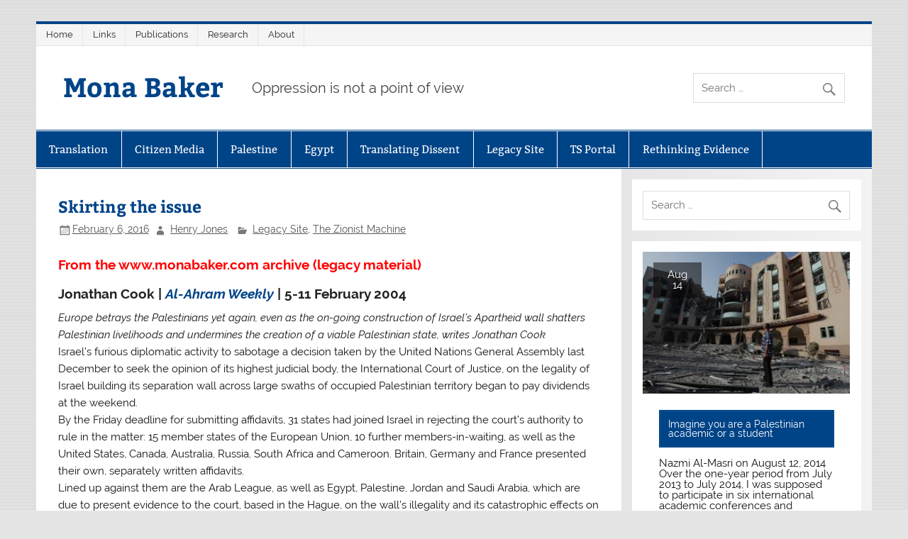

--- FILE ---
content_type: text/html; charset=UTF-8
request_url: https://www.monabaker.org/2016/02/06/skirting-the-issue/
body_size: 15540
content:
<!DOCTYPE html><!-- HTML 5 -->
<html lang="en-US">

<head>
<meta charset="UTF-8" />
<meta name="viewport" content="width=device-width, initial-scale=1">
<link rel="profile" href="http://gmpg.org/xfn/11" />
<link rel="pingback" href="https://www.monabaker.org/xmlrpc.php" />

<title>Skirting the issue | Mona Baker</title>
<meta name='robots' content='max-image-preview:large' />
<meta name="description" content="From the www. monabaker" />
<meta name="robots" content="index,follow" />
<link rel="canonical" href="https://www.monabaker.org/2016/02/06/skirting-the-issue/" />
<meta property="og:locale" content="en_US" />
<meta property="og:type" content="article" />
<meta property="og:title" content="Skirting the issue, Mona Baker" />
<meta property="og:description" content="From the www. monabaker" />
<meta property="og:url" content="https://www.monabaker.org/2016/02/06/skirting-the-issue/" />
<meta property="og:site_name" name="copyright" content="Mona Baker" />
<link rel="alternate" type="application/rss+xml" title="Mona Baker &raquo; Feed" href="https://www.monabaker.org/feed/" />
<link rel="alternate" title="oEmbed (JSON)" type="application/json+oembed" href="https://www.monabaker.org/wp-json/oembed/1.0/embed?url=https%3A%2F%2Fwww.monabaker.org%2F2016%2F02%2F06%2Fskirting-the-issue%2F" />
<link rel="alternate" title="oEmbed (XML)" type="text/xml+oembed" href="https://www.monabaker.org/wp-json/oembed/1.0/embed?url=https%3A%2F%2Fwww.monabaker.org%2F2016%2F02%2F06%2Fskirting-the-issue%2F&#038;format=xml" />
<style id='wp-img-auto-sizes-contain-inline-css' type='text/css'>
img:is([sizes=auto i],[sizes^="auto," i]){contain-intrinsic-size:3000px 1500px}
/*# sourceURL=wp-img-auto-sizes-contain-inline-css */
</style>
<link rel='stylesheet' id='smartline-custom-fonts-css' href='https://www.monabaker.org/wp-content/themes/smartline-lite/css/custom-fonts.css?ver=20180413' type='text/css' media='all' />
<style id='wp-emoji-styles-inline-css' type='text/css'>

	img.wp-smiley, img.emoji {
		display: inline !important;
		border: none !important;
		box-shadow: none !important;
		height: 1em !important;
		width: 1em !important;
		margin: 0 0.07em !important;
		vertical-align: -0.1em !important;
		background: none !important;
		padding: 0 !important;
	}
/*# sourceURL=wp-emoji-styles-inline-css */
</style>
<style id='wp-block-library-inline-css' type='text/css'>
:root{--wp-block-synced-color:#7a00df;--wp-block-synced-color--rgb:122,0,223;--wp-bound-block-color:var(--wp-block-synced-color);--wp-editor-canvas-background:#ddd;--wp-admin-theme-color:#007cba;--wp-admin-theme-color--rgb:0,124,186;--wp-admin-theme-color-darker-10:#006ba1;--wp-admin-theme-color-darker-10--rgb:0,107,160.5;--wp-admin-theme-color-darker-20:#005a87;--wp-admin-theme-color-darker-20--rgb:0,90,135;--wp-admin-border-width-focus:2px}@media (min-resolution:192dpi){:root{--wp-admin-border-width-focus:1.5px}}.wp-element-button{cursor:pointer}:root .has-very-light-gray-background-color{background-color:#eee}:root .has-very-dark-gray-background-color{background-color:#313131}:root .has-very-light-gray-color{color:#eee}:root .has-very-dark-gray-color{color:#313131}:root .has-vivid-green-cyan-to-vivid-cyan-blue-gradient-background{background:linear-gradient(135deg,#00d084,#0693e3)}:root .has-purple-crush-gradient-background{background:linear-gradient(135deg,#34e2e4,#4721fb 50%,#ab1dfe)}:root .has-hazy-dawn-gradient-background{background:linear-gradient(135deg,#faaca8,#dad0ec)}:root .has-subdued-olive-gradient-background{background:linear-gradient(135deg,#fafae1,#67a671)}:root .has-atomic-cream-gradient-background{background:linear-gradient(135deg,#fdd79a,#004a59)}:root .has-nightshade-gradient-background{background:linear-gradient(135deg,#330968,#31cdcf)}:root .has-midnight-gradient-background{background:linear-gradient(135deg,#020381,#2874fc)}:root{--wp--preset--font-size--normal:16px;--wp--preset--font-size--huge:42px}.has-regular-font-size{font-size:1em}.has-larger-font-size{font-size:2.625em}.has-normal-font-size{font-size:var(--wp--preset--font-size--normal)}.has-huge-font-size{font-size:var(--wp--preset--font-size--huge)}.has-text-align-center{text-align:center}.has-text-align-left{text-align:left}.has-text-align-right{text-align:right}.has-fit-text{white-space:nowrap!important}#end-resizable-editor-section{display:none}.aligncenter{clear:both}.items-justified-left{justify-content:flex-start}.items-justified-center{justify-content:center}.items-justified-right{justify-content:flex-end}.items-justified-space-between{justify-content:space-between}.screen-reader-text{border:0;clip-path:inset(50%);height:1px;margin:-1px;overflow:hidden;padding:0;position:absolute;width:1px;word-wrap:normal!important}.screen-reader-text:focus{background-color:#ddd;clip-path:none;color:#444;display:block;font-size:1em;height:auto;left:5px;line-height:normal;padding:15px 23px 14px;text-decoration:none;top:5px;width:auto;z-index:100000}html :where(.has-border-color){border-style:solid}html :where([style*=border-top-color]){border-top-style:solid}html :where([style*=border-right-color]){border-right-style:solid}html :where([style*=border-bottom-color]){border-bottom-style:solid}html :where([style*=border-left-color]){border-left-style:solid}html :where([style*=border-width]){border-style:solid}html :where([style*=border-top-width]){border-top-style:solid}html :where([style*=border-right-width]){border-right-style:solid}html :where([style*=border-bottom-width]){border-bottom-style:solid}html :where([style*=border-left-width]){border-left-style:solid}html :where(img[class*=wp-image-]){height:auto;max-width:100%}:where(figure){margin:0 0 1em}html :where(.is-position-sticky){--wp-admin--admin-bar--position-offset:var(--wp-admin--admin-bar--height,0px)}@media screen and (max-width:600px){html :where(.is-position-sticky){--wp-admin--admin-bar--position-offset:0px}}

/*# sourceURL=wp-block-library-inline-css */
</style><style id='global-styles-inline-css' type='text/css'>
:root{--wp--preset--aspect-ratio--square: 1;--wp--preset--aspect-ratio--4-3: 4/3;--wp--preset--aspect-ratio--3-4: 3/4;--wp--preset--aspect-ratio--3-2: 3/2;--wp--preset--aspect-ratio--2-3: 2/3;--wp--preset--aspect-ratio--16-9: 16/9;--wp--preset--aspect-ratio--9-16: 9/16;--wp--preset--color--black: #353535;--wp--preset--color--cyan-bluish-gray: #abb8c3;--wp--preset--color--white: #ffffff;--wp--preset--color--pale-pink: #f78da7;--wp--preset--color--vivid-red: #cf2e2e;--wp--preset--color--luminous-vivid-orange: #ff6900;--wp--preset--color--luminous-vivid-amber: #fcb900;--wp--preset--color--light-green-cyan: #7bdcb5;--wp--preset--color--vivid-green-cyan: #00d084;--wp--preset--color--pale-cyan-blue: #8ed1fc;--wp--preset--color--vivid-cyan-blue: #0693e3;--wp--preset--color--vivid-purple: #9b51e0;--wp--preset--color--primary: #004488;--wp--preset--color--light-gray: #f0f0f0;--wp--preset--color--dark-gray: #777777;--wp--preset--gradient--vivid-cyan-blue-to-vivid-purple: linear-gradient(135deg,rgb(6,147,227) 0%,rgb(155,81,224) 100%);--wp--preset--gradient--light-green-cyan-to-vivid-green-cyan: linear-gradient(135deg,rgb(122,220,180) 0%,rgb(0,208,130) 100%);--wp--preset--gradient--luminous-vivid-amber-to-luminous-vivid-orange: linear-gradient(135deg,rgb(252,185,0) 0%,rgb(255,105,0) 100%);--wp--preset--gradient--luminous-vivid-orange-to-vivid-red: linear-gradient(135deg,rgb(255,105,0) 0%,rgb(207,46,46) 100%);--wp--preset--gradient--very-light-gray-to-cyan-bluish-gray: linear-gradient(135deg,rgb(238,238,238) 0%,rgb(169,184,195) 100%);--wp--preset--gradient--cool-to-warm-spectrum: linear-gradient(135deg,rgb(74,234,220) 0%,rgb(151,120,209) 20%,rgb(207,42,186) 40%,rgb(238,44,130) 60%,rgb(251,105,98) 80%,rgb(254,248,76) 100%);--wp--preset--gradient--blush-light-purple: linear-gradient(135deg,rgb(255,206,236) 0%,rgb(152,150,240) 100%);--wp--preset--gradient--blush-bordeaux: linear-gradient(135deg,rgb(254,205,165) 0%,rgb(254,45,45) 50%,rgb(107,0,62) 100%);--wp--preset--gradient--luminous-dusk: linear-gradient(135deg,rgb(255,203,112) 0%,rgb(199,81,192) 50%,rgb(65,88,208) 100%);--wp--preset--gradient--pale-ocean: linear-gradient(135deg,rgb(255,245,203) 0%,rgb(182,227,212) 50%,rgb(51,167,181) 100%);--wp--preset--gradient--electric-grass: linear-gradient(135deg,rgb(202,248,128) 0%,rgb(113,206,126) 100%);--wp--preset--gradient--midnight: linear-gradient(135deg,rgb(2,3,129) 0%,rgb(40,116,252) 100%);--wp--preset--font-size--small: 13px;--wp--preset--font-size--medium: 20px;--wp--preset--font-size--large: 36px;--wp--preset--font-size--x-large: 42px;--wp--preset--spacing--20: 0.44rem;--wp--preset--spacing--30: 0.67rem;--wp--preset--spacing--40: 1rem;--wp--preset--spacing--50: 1.5rem;--wp--preset--spacing--60: 2.25rem;--wp--preset--spacing--70: 3.38rem;--wp--preset--spacing--80: 5.06rem;--wp--preset--shadow--natural: 6px 6px 9px rgba(0, 0, 0, 0.2);--wp--preset--shadow--deep: 12px 12px 50px rgba(0, 0, 0, 0.4);--wp--preset--shadow--sharp: 6px 6px 0px rgba(0, 0, 0, 0.2);--wp--preset--shadow--outlined: 6px 6px 0px -3px rgb(255, 255, 255), 6px 6px rgb(0, 0, 0);--wp--preset--shadow--crisp: 6px 6px 0px rgb(0, 0, 0);}:where(.is-layout-flex){gap: 0.5em;}:where(.is-layout-grid){gap: 0.5em;}body .is-layout-flex{display: flex;}.is-layout-flex{flex-wrap: wrap;align-items: center;}.is-layout-flex > :is(*, div){margin: 0;}body .is-layout-grid{display: grid;}.is-layout-grid > :is(*, div){margin: 0;}:where(.wp-block-columns.is-layout-flex){gap: 2em;}:where(.wp-block-columns.is-layout-grid){gap: 2em;}:where(.wp-block-post-template.is-layout-flex){gap: 1.25em;}:where(.wp-block-post-template.is-layout-grid){gap: 1.25em;}.has-black-color{color: var(--wp--preset--color--black) !important;}.has-cyan-bluish-gray-color{color: var(--wp--preset--color--cyan-bluish-gray) !important;}.has-white-color{color: var(--wp--preset--color--white) !important;}.has-pale-pink-color{color: var(--wp--preset--color--pale-pink) !important;}.has-vivid-red-color{color: var(--wp--preset--color--vivid-red) !important;}.has-luminous-vivid-orange-color{color: var(--wp--preset--color--luminous-vivid-orange) !important;}.has-luminous-vivid-amber-color{color: var(--wp--preset--color--luminous-vivid-amber) !important;}.has-light-green-cyan-color{color: var(--wp--preset--color--light-green-cyan) !important;}.has-vivid-green-cyan-color{color: var(--wp--preset--color--vivid-green-cyan) !important;}.has-pale-cyan-blue-color{color: var(--wp--preset--color--pale-cyan-blue) !important;}.has-vivid-cyan-blue-color{color: var(--wp--preset--color--vivid-cyan-blue) !important;}.has-vivid-purple-color{color: var(--wp--preset--color--vivid-purple) !important;}.has-black-background-color{background-color: var(--wp--preset--color--black) !important;}.has-cyan-bluish-gray-background-color{background-color: var(--wp--preset--color--cyan-bluish-gray) !important;}.has-white-background-color{background-color: var(--wp--preset--color--white) !important;}.has-pale-pink-background-color{background-color: var(--wp--preset--color--pale-pink) !important;}.has-vivid-red-background-color{background-color: var(--wp--preset--color--vivid-red) !important;}.has-luminous-vivid-orange-background-color{background-color: var(--wp--preset--color--luminous-vivid-orange) !important;}.has-luminous-vivid-amber-background-color{background-color: var(--wp--preset--color--luminous-vivid-amber) !important;}.has-light-green-cyan-background-color{background-color: var(--wp--preset--color--light-green-cyan) !important;}.has-vivid-green-cyan-background-color{background-color: var(--wp--preset--color--vivid-green-cyan) !important;}.has-pale-cyan-blue-background-color{background-color: var(--wp--preset--color--pale-cyan-blue) !important;}.has-vivid-cyan-blue-background-color{background-color: var(--wp--preset--color--vivid-cyan-blue) !important;}.has-vivid-purple-background-color{background-color: var(--wp--preset--color--vivid-purple) !important;}.has-black-border-color{border-color: var(--wp--preset--color--black) !important;}.has-cyan-bluish-gray-border-color{border-color: var(--wp--preset--color--cyan-bluish-gray) !important;}.has-white-border-color{border-color: var(--wp--preset--color--white) !important;}.has-pale-pink-border-color{border-color: var(--wp--preset--color--pale-pink) !important;}.has-vivid-red-border-color{border-color: var(--wp--preset--color--vivid-red) !important;}.has-luminous-vivid-orange-border-color{border-color: var(--wp--preset--color--luminous-vivid-orange) !important;}.has-luminous-vivid-amber-border-color{border-color: var(--wp--preset--color--luminous-vivid-amber) !important;}.has-light-green-cyan-border-color{border-color: var(--wp--preset--color--light-green-cyan) !important;}.has-vivid-green-cyan-border-color{border-color: var(--wp--preset--color--vivid-green-cyan) !important;}.has-pale-cyan-blue-border-color{border-color: var(--wp--preset--color--pale-cyan-blue) !important;}.has-vivid-cyan-blue-border-color{border-color: var(--wp--preset--color--vivid-cyan-blue) !important;}.has-vivid-purple-border-color{border-color: var(--wp--preset--color--vivid-purple) !important;}.has-vivid-cyan-blue-to-vivid-purple-gradient-background{background: var(--wp--preset--gradient--vivid-cyan-blue-to-vivid-purple) !important;}.has-light-green-cyan-to-vivid-green-cyan-gradient-background{background: var(--wp--preset--gradient--light-green-cyan-to-vivid-green-cyan) !important;}.has-luminous-vivid-amber-to-luminous-vivid-orange-gradient-background{background: var(--wp--preset--gradient--luminous-vivid-amber-to-luminous-vivid-orange) !important;}.has-luminous-vivid-orange-to-vivid-red-gradient-background{background: var(--wp--preset--gradient--luminous-vivid-orange-to-vivid-red) !important;}.has-very-light-gray-to-cyan-bluish-gray-gradient-background{background: var(--wp--preset--gradient--very-light-gray-to-cyan-bluish-gray) !important;}.has-cool-to-warm-spectrum-gradient-background{background: var(--wp--preset--gradient--cool-to-warm-spectrum) !important;}.has-blush-light-purple-gradient-background{background: var(--wp--preset--gradient--blush-light-purple) !important;}.has-blush-bordeaux-gradient-background{background: var(--wp--preset--gradient--blush-bordeaux) !important;}.has-luminous-dusk-gradient-background{background: var(--wp--preset--gradient--luminous-dusk) !important;}.has-pale-ocean-gradient-background{background: var(--wp--preset--gradient--pale-ocean) !important;}.has-electric-grass-gradient-background{background: var(--wp--preset--gradient--electric-grass) !important;}.has-midnight-gradient-background{background: var(--wp--preset--gradient--midnight) !important;}.has-small-font-size{font-size: var(--wp--preset--font-size--small) !important;}.has-medium-font-size{font-size: var(--wp--preset--font-size--medium) !important;}.has-large-font-size{font-size: var(--wp--preset--font-size--large) !important;}.has-x-large-font-size{font-size: var(--wp--preset--font-size--x-large) !important;}
/*# sourceURL=global-styles-inline-css */
</style>

<style id='classic-theme-styles-inline-css' type='text/css'>
/*! This file is auto-generated */
.wp-block-button__link{color:#fff;background-color:#32373c;border-radius:9999px;box-shadow:none;text-decoration:none;padding:calc(.667em + 2px) calc(1.333em + 2px);font-size:1.125em}.wp-block-file__button{background:#32373c;color:#fff;text-decoration:none}
/*# sourceURL=/wp-includes/css/classic-themes.min.css */
</style>
<link rel='stylesheet' id='wc-gallery-style-css' href='https://www.monabaker.org/wp-content/plugins/boldgrid-gallery/includes/css/style.css?ver=1.55' type='text/css' media='all' />
<link rel='stylesheet' id='wc-gallery-popup-style-css' href='https://www.monabaker.org/wp-content/plugins/boldgrid-gallery/includes/css/magnific-popup.css?ver=1.1.0' type='text/css' media='all' />
<link rel='stylesheet' id='wc-gallery-flexslider-style-css' href='https://www.monabaker.org/wp-content/plugins/boldgrid-gallery/includes/vendors/flexslider/flexslider.css?ver=2.6.1' type='text/css' media='all' />
<link rel='stylesheet' id='wc-gallery-owlcarousel-style-css' href='https://www.monabaker.org/wp-content/plugins/boldgrid-gallery/includes/vendors/owlcarousel/assets/owl.carousel.css?ver=2.1.4' type='text/css' media='all' />
<link rel='stylesheet' id='wc-gallery-owlcarousel-theme-style-css' href='https://www.monabaker.org/wp-content/plugins/boldgrid-gallery/includes/vendors/owlcarousel/assets/owl.theme.default.css?ver=2.1.4' type='text/css' media='all' />
<link rel='stylesheet' id='ctf_styles-css' href='https://www.monabaker.org/wp-content/plugins/custom-twitter-feeds/css/ctf-styles.min.css?ver=2.3.1' type='text/css' media='all' />
<link rel='stylesheet' id='smartline-lite-stylesheet-css' href='https://www.monabaker.org/wp-content/themes/smartline-lite/style.css?ver=1.6.8' type='text/css' media='all' />
<link rel='stylesheet' id='genericons-css' href='https://www.monabaker.org/wp-content/themes/smartline-lite/css/genericons/genericons.css?ver=3.4.1' type='text/css' media='all' />
<link rel='stylesheet' id='smartline-lite-flexslider-css' href='https://www.monabaker.org/wp-content/themes/smartline-lite/css/flexslider.css?ver=20160719' type='text/css' media='all' />
<link rel='stylesheet' id='themezee-related-posts-css' href='https://www.monabaker.org/wp-content/themes/smartline-lite/css/themezee-related-posts.css?ver=20160421' type='text/css' media='all' />
<link rel='stylesheet' id='boldgrid-components-css' href='https://www.monabaker.org/wp-content/plugins/post-and-page-builder/assets/css/components.min.css?ver=2.16.5' type='text/css' media='all' />
<link rel='stylesheet' id='font-awesome-css' href='https://www.monabaker.org/wp-content/plugins/post-and-page-builder/assets/css/font-awesome.min.css?ver=4.7' type='text/css' media='all' />
<link rel='stylesheet' id='boldgrid-fe-css' href='https://www.monabaker.org/wp-content/plugins/post-and-page-builder/assets/css/editor-fe.min.css?ver=1.27.10' type='text/css' media='all' />
<link rel='stylesheet' id='boldgrid-custom-styles-css' href='https://www.monabaker.org/wp-content/plugins/post-and-page-builder/assets/css/custom-styles.css?ver=6.9' type='text/css' media='all' />
<link rel='stylesheet' id='bgpbpp-public-css' href='https://www.monabaker.org/wp-content/plugins/post-and-page-builder-premium/dist/application.min.css?ver=1.2.7' type='text/css' media='all' />
<script type="text/javascript" src="https://www.monabaker.org/wp-includes/js/jquery/jquery.min.js?ver=3.7.1" id="jquery-core-js"></script>
<script type="text/javascript" src="https://www.monabaker.org/wp-includes/js/jquery/jquery-migrate.min.js?ver=3.4.1" id="jquery-migrate-js"></script>
<script type="text/javascript" src="https://www.monabaker.org/wp-content/themes/smartline-lite/js/jquery.flexslider-min.js?ver=2.6.0" id="flexslider-js"></script>
<script type="text/javascript" id="smartline-lite-jquery-frontpage_slider-js-extra">
/* <![CDATA[ */
var smartline_slider_params = {"animation":"slide","speed":"7000"};
//# sourceURL=smartline-lite-jquery-frontpage_slider-js-extra
/* ]]> */
</script>
<script type="text/javascript" src="https://www.monabaker.org/wp-content/themes/smartline-lite/js/slider.js?ver=2.6.0" id="smartline-lite-jquery-frontpage_slider-js"></script>
<script type="text/javascript" id="smartline-lite-jquery-navigation-js-extra">
/* <![CDATA[ */
var smartline_menu_title = {"text":"Menu"};
//# sourceURL=smartline-lite-jquery-navigation-js-extra
/* ]]> */
</script>
<script type="text/javascript" src="https://www.monabaker.org/wp-content/themes/smartline-lite/js/navigation.js?ver=20210324" id="smartline-lite-jquery-navigation-js"></script>
<link rel="https://api.w.org/" href="https://www.monabaker.org/wp-json/" /><link rel="alternate" title="JSON" type="application/json" href="https://www.monabaker.org/wp-json/wp/v2/posts/4320" /><link rel="EditURI" type="application/rsd+xml" title="RSD" href="https://www.monabaker.org/xmlrpc.php?rsd" />
<meta name="generator" content="WordPress 6.9" />
<link rel='shortlink' href='https://www.monabaker.org/?p=4320' />
<style type="text/css" id="custom-background-css">
body.custom-background { background-image: url("https://www.monabaker.org/wp-content/themes/smartline-lite/images/background.png"); background-position: left top; background-size: auto; background-repeat: repeat; background-attachment: scroll; }
</style>
	</head>

<body class="wp-singular post-template-default single single-post postid-4320 single-format-standard custom-background wp-theme-smartline-lite boldgrid-ppb">

<a class="skip-link screen-reader-text" href="#content">Skip to content</a>

<div id="wrapper" class="hfeed">

	<div id="header-wrap">

		
		<nav id="topnav" class="clearfix" role="navigation">
			<ul id="topnav-menu" class="top-navigation-menu"><li id="menu-item-6666" class="menu-item menu-item-type-custom menu-item-object-custom menu-item-home menu-item-6666"><a href="http://www.monabaker.org/">Home</a></li>
<li id="menu-item-6974" class="menu-item menu-item-type-post_type menu-item-object-page menu-item-6974"><a href="https://www.monabaker.org/links/">Links</a></li>
<li id="menu-item-6975" class="menu-item menu-item-type-post_type menu-item-object-page menu-item-6975"><a href="https://www.monabaker.org/publications/">Publications</a></li>
<li id="menu-item-6976" class="menu-item menu-item-type-post_type menu-item-object-page menu-item-6976"><a href="https://www.monabaker.org/research/">Research</a></li>
<li id="menu-item-6977" class="menu-item menu-item-type-post_type menu-item-object-page menu-item-6977"><a href="https://www.monabaker.org/sample-page-2/">About</a></li>
</ul>		</nav>

		
		<header id="header" class="clearfix" role="banner">

			<div id="logo" class="clearfix">

								
		<p class="site-title"><a href="https://www.monabaker.org/" rel="home">Mona Baker</a></p>

					
			<p class="site-description">Oppression is not a point of view</p>

		
			</div>

			<div id="header-content" class="clearfix">
				
		<div id="header-search">
			
	<form role="search" method="get" class="search-form" action="https://www.monabaker.org/">
		<label>
			<span class="screen-reader-text">Search for:</span>
			<input type="search" class="search-field" placeholder="Search &hellip;" value="" name="s">
		</label>
		<button type="submit" class="search-submit">
			<span class="genericon-search"></span>
		</button>
	</form>

		</div>

			</div>

		</header>

	</div>

	<div id="navi-wrap">

		<nav id="mainnav" class="clearfix" role="navigation">
			<ul id="mainnav-menu" class="main-navigation-menu"><li id="menu-item-6667" class="menu-item menu-item-type-taxonomy menu-item-object-category menu-item-has-children menu-item-6667"><a href="https://www.monabaker.org/category/translation/">Translation</a>
<ul class="sub-menu">
	<li id="menu-item-6673" class="menu-item menu-item-type-taxonomy menu-item-object-category menu-item-6673"><a href="https://www.monabaker.org/category/translation/articles/">Articles</a></li>
	<li id="menu-item-6674" class="menu-item menu-item-type-taxonomy menu-item-object-category menu-item-6674"><a href="https://www.monabaker.org/category/translation/baker-talks-and-interviews/">Baker Talks and Interviews</a></li>
	<li id="menu-item-6675" class="menu-item menu-item-type-taxonomy menu-item-object-category menu-item-6675"><a href="https://www.monabaker.org/category/translation/call-for-papers/">Call for Papers</a></li>
	<li id="menu-item-6676" class="menu-item menu-item-type-taxonomy menu-item-object-category menu-item-6676"><a href="https://www.monabaker.org/category/translation/competitions-and-awards/">Competitions and Awards</a></li>
	<li id="menu-item-6677" class="menu-item menu-item-type-taxonomy menu-item-object-category menu-item-6677"><a href="https://www.monabaker.org/category/translation/events-translation/">Events</a></li>
	<li id="menu-item-6678" class="menu-item menu-item-type-taxonomy menu-item-object-category menu-item-6678"><a href="https://www.monabaker.org/category/translation/globalizing-dissent/">Globalizing Dissent</a></li>
	<li id="menu-item-6679" class="menu-item menu-item-type-taxonomy menu-item-object-category menu-item-6679"><a href="https://www.monabaker.org/category/egypt/interviews-egypt/">Interviews</a></li>
	<li id="menu-item-6680" class="menu-item menu-item-type-taxonomy menu-item-object-category menu-item-6680"><a href="https://www.monabaker.org/category/translation/job-announcements/">Job Announcements</a></li>
	<li id="menu-item-6681" class="menu-item menu-item-type-taxonomy menu-item-object-category menu-item-6681"><a href="https://www.monabaker.org/category/translation/other-news/">Other News</a></li>
	<li id="menu-item-6682" class="menu-item menu-item-type-taxonomy menu-item-object-category menu-item-6682"><a href="https://www.monabaker.org/category/egypt/publications-egypt/">Publications</a></li>
	<li id="menu-item-6683" class="menu-item menu-item-type-taxonomy menu-item-object-category menu-item-6683"><a href="https://www.monabaker.org/category/translation/globalizing-dissent/videos-globalizing-dissent/">Videos</a></li>
</ul>
</li>
<li id="menu-item-6668" class="menu-item menu-item-type-taxonomy menu-item-object-category menu-item-has-children menu-item-6668"><a href="https://www.monabaker.org/category/citizen-media/">Citizen Media</a>
<ul class="sub-menu">
	<li id="menu-item-6684" class="menu-item menu-item-type-taxonomy menu-item-object-category menu-item-6684"><a href="https://www.monabaker.org/category/translation/call-for-papers/">Call for Papers</a></li>
	<li id="menu-item-6685" class="menu-item menu-item-type-taxonomy menu-item-object-category menu-item-6685"><a href="https://www.monabaker.org/category/citizen-media/citizen-journalism-citizen-media/">Citizen Journalism</a></li>
	<li id="menu-item-6686" class="menu-item menu-item-type-taxonomy menu-item-object-category menu-item-6686"><a href="https://www.monabaker.org/category/translation/events-translation/">Events</a></li>
	<li id="menu-item-6687" class="menu-item menu-item-type-taxonomy menu-item-object-category menu-item-6687"><a href="https://www.monabaker.org/category/citizen-media/film/">Film</a></li>
	<li id="menu-item-6688" class="menu-item menu-item-type-taxonomy menu-item-object-category menu-item-6688"><a href="https://www.monabaker.org/category/citizen-media/hacktivism/">Hacktivism</a></li>
	<li id="menu-item-6689" class="menu-item menu-item-type-taxonomy menu-item-object-category menu-item-6689"><a href="https://www.monabaker.org/category/citizen-media/music/">Music</a></li>
	<li id="menu-item-6690" class="menu-item menu-item-type-taxonomy menu-item-object-category menu-item-6690"><a href="https://www.monabaker.org/category/citizen-media/protest-movements/">Protest Movements</a></li>
	<li id="menu-item-6691" class="menu-item menu-item-type-taxonomy menu-item-object-category menu-item-6691"><a href="https://www.monabaker.org/category/citizen-media/publications-citizen-media/">Publications</a></li>
	<li id="menu-item-6692" class="menu-item menu-item-type-taxonomy menu-item-object-category menu-item-6692"><a href="https://www.monabaker.org/category/citizen-media/repressive-measures/">Repressive Measures</a></li>
	<li id="menu-item-6693" class="menu-item menu-item-type-taxonomy menu-item-object-category menu-item-6693"><a href="https://www.monabaker.org/category/citizen-media/street-art/">Street Art</a></li>
</ul>
</li>
<li id="menu-item-6669" class="menu-item menu-item-type-taxonomy menu-item-object-category menu-item-has-children menu-item-6669"><a href="https://www.monabaker.org/category/politics/">Palestine</a>
<ul class="sub-menu">
	<li id="menu-item-6694" class="menu-item menu-item-type-taxonomy menu-item-object-category menu-item-6694"><a href="https://www.monabaker.org/category/politics/bds-news/">BDS News</a></li>
	<li id="menu-item-6695" class="menu-item menu-item-type-taxonomy menu-item-object-category menu-item-6695"><a href="https://www.monabaker.org/category/politics/culture-politics/">Culture</a></li>
	<li id="menu-item-6696" class="menu-item menu-item-type-taxonomy menu-item-object-category menu-item-6696"><a href="https://www.monabaker.org/category/politics/education/">Education</a></li>
	<li id="menu-item-6697" class="menu-item menu-item-type-taxonomy menu-item-object-category menu-item-6697"><a href="https://www.monabaker.org/category/politics/interviews-politics/">Interviews</a></li>
	<li id="menu-item-6698" class="menu-item menu-item-type-taxonomy menu-item-object-category menu-item-6698"><a href="https://www.monabaker.org/category/politics/media-politics/">Media</a></li>
	<li id="menu-item-6699" class="menu-item menu-item-type-taxonomy menu-item-object-category menu-item-6699"><a href="https://www.monabaker.org/category/politics/poetry-politics/">Poetry</a></li>
</ul>
</li>
<li id="menu-item-6670" class="menu-item menu-item-type-taxonomy menu-item-object-category menu-item-has-children menu-item-6670"><a href="https://www.monabaker.org/category/egypt/">Egypt</a>
<ul class="sub-menu">
	<li id="menu-item-6700" class="menu-item menu-item-type-taxonomy menu-item-object-category menu-item-6700"><a href="https://www.monabaker.org/category/egypt/activist-initiatives/">Activist Initiatives</a></li>
	<li id="menu-item-6701" class="menu-item menu-item-type-taxonomy menu-item-object-category menu-item-6701"><a href="https://www.monabaker.org/category/egypt/activist-reflections/">Activist reflections</a></li>
	<li id="menu-item-6702" class="menu-item menu-item-type-taxonomy menu-item-object-category menu-item-6702"><a href="https://www.monabaker.org/category/egypt/articles-egypt/">Articles</a></li>
	<li id="menu-item-6703" class="menu-item menu-item-type-taxonomy menu-item-object-category menu-item-6703"><a href="https://www.monabaker.org/category/egypt/complicity-with-israel/">Complicity with Israel</a></li>
	<li id="menu-item-6704" class="menu-item menu-item-type-taxonomy menu-item-object-category menu-item-6704"><a href="https://www.monabaker.org/category/politics/culture-politics/">Culture</a></li>
	<li id="menu-item-6705" class="menu-item menu-item-type-taxonomy menu-item-object-category menu-item-6705"><a href="https://www.monabaker.org/category/egypt/egypt-solidarity/">Egypt Solidarity</a></li>
	<li id="menu-item-6706" class="menu-item menu-item-type-taxonomy menu-item-object-category menu-item-6706"><a href="https://www.monabaker.org/category/translation/events-translation/">Events</a></li>
	<li id="menu-item-6707" class="menu-item menu-item-type-taxonomy menu-item-object-category menu-item-6707"><a href="https://www.monabaker.org/category/egypt/human-rights/">Human Rights</a></li>
	<li id="menu-item-6708" class="menu-item menu-item-type-taxonomy menu-item-object-category menu-item-6708"><a href="https://www.monabaker.org/category/egypt/interviews-egypt/">Interviews</a></li>
	<li id="menu-item-6709" class="menu-item menu-item-type-taxonomy menu-item-object-category menu-item-6709"><a href="https://www.monabaker.org/category/egypt/police-brutality/">Police Brutality</a></li>
	<li id="menu-item-6710" class="menu-item menu-item-type-taxonomy menu-item-object-category menu-item-6710"><a href="https://www.monabaker.org/category/egypt/publications-egypt/">Publications</a></li>
</ul>
</li>
<li id="menu-item-6671" class="menu-item menu-item-type-taxonomy menu-item-object-category menu-item-has-children menu-item-6671"><a href="https://www.monabaker.org/category/translating-dissent/">Translating Dissent</a>
<ul class="sub-menu">
	<li id="menu-item-6711" class="menu-item menu-item-type-taxonomy menu-item-object-category menu-item-6711"><a href="https://www.monabaker.org/category/translating-dissent/about/">About</a></li>
	<li id="menu-item-6712" class="menu-item menu-item-type-taxonomy menu-item-object-category menu-item-6712"><a href="https://www.monabaker.org/category/translating-dissent/mona-baker/">Mona Baker</a></li>
	<li id="menu-item-6713" class="menu-item menu-item-type-taxonomy menu-item-object-category menu-item-6713"><a href="https://www.monabaker.org/category/translating-dissent/wiam-el-tamami/">Wiam El-Tamami</a></li>
	<li id="menu-item-6714" class="menu-item menu-item-type-taxonomy menu-item-object-category menu-item-6714"><a href="https://www.monabaker.org/category/translating-dissent/khalid-abdalla/">Khalid Abdalla</a></li>
	<li id="menu-item-6715" class="menu-item menu-item-type-taxonomy menu-item-object-category menu-item-6715"><a href="https://www.monabaker.org/category/translating-dissent/helen-underhill/">Helen Underhill</a></li>
	<li id="menu-item-6716" class="menu-item menu-item-type-taxonomy menu-item-object-category menu-item-6716"><a href="https://www.monabaker.org/category/translating-dissent/todd-wolfson-and-peter-funke/">Todd Wolfson and Peter Funke</a></li>
	<li id="menu-item-6717" class="menu-item menu-item-type-taxonomy menu-item-object-category menu-item-6717"><a href="https://www.monabaker.org/category/translating-dissent/samah-selim/">Samah Selim</a></li>
	<li id="menu-item-6736" class="menu-item menu-item-type-taxonomy menu-item-object-category menu-item-6736"><a href="https://www.monabaker.org/category/translating-dissent/salma-el-tarzi/">Salma El-Tarzi</a></li>
	<li id="menu-item-6718" class="menu-item menu-item-type-taxonomy menu-item-object-category menu-item-6718"><a href="https://www.monabaker.org/category/translating-dissent/sherief-gaber/">Sherief Gaber</a></li>
	<li id="menu-item-6737" class="menu-item menu-item-type-taxonomy menu-item-object-category menu-item-6737"><a href="https://www.monabaker.org/category/translating-dissent/tahia-abdel-nasser/">Tahia Abdel Nasser</a></li>
	<li id="menu-item-6719" class="menu-item menu-item-type-taxonomy menu-item-object-category menu-item-6719"><a href="https://www.monabaker.org/category/translating-dissent/leil-zahra-mortada-translating-dissent/">Leil-Zahra Mortada</a></li>
	<li id="menu-item-6720" class="menu-item menu-item-type-taxonomy menu-item-object-category menu-item-6720"><a href="https://www.monabaker.org/category/translating-dissent/deena-mohamed/">Deena Mohamed</a></li>
	<li id="menu-item-6721" class="menu-item menu-item-type-taxonomy menu-item-object-category menu-item-6721"><a href="https://www.monabaker.org/category/translating-dissent/hoda-elsadda/">Hoda Elsadda</a></li>
	<li id="menu-item-6722" class="menu-item menu-item-type-taxonomy menu-item-object-category menu-item-6722"><a href="https://www.monabaker.org/category/translating-dissent/bahia-shehab/">Bahia Shehab</a></li>
	<li id="menu-item-6723" class="menu-item menu-item-type-taxonomy menu-item-object-category menu-item-6723"><a href="https://www.monabaker.org/category/translating-dissent/john-johnston/">John Johnston</a></li>
	<li id="menu-item-6724" class="menu-item menu-item-type-taxonomy menu-item-object-category menu-item-6724"><a href="https://www.monabaker.org/category/translating-dissent/soraya-morayef/">Soraya Morayef</a></li>
	<li id="menu-item-6725" class="menu-item menu-item-type-taxonomy menu-item-object-category menu-item-6725"><a href="https://www.monabaker.org/category/translating-dissent/jonathan-guyer/">Jonathan Guyer</a></li>
	<li id="menu-item-6726" class="menu-item menu-item-type-taxonomy menu-item-object-category menu-item-6726"><a href="https://www.monabaker.org/category/translating-dissent/philip-rizk/">Philip Rizk</a></li>
	<li id="menu-item-6727" class="menu-item menu-item-type-taxonomy menu-item-object-category menu-item-6727"><a href="https://www.monabaker.org/category/translating-dissent/omar-robert-hamilton/">Omar Robert Hamilton</a></li>
</ul>
</li>
<li id="menu-item-6672" class="menu-item menu-item-type-taxonomy menu-item-object-category current-post-ancestor current-menu-parent current-post-parent menu-item-has-children menu-item-6672"><a href="https://www.monabaker.org/category/legacy-site/">Legacy Site</a>
<ul class="sub-menu">
	<li id="menu-item-6728" class="menu-item menu-item-type-taxonomy menu-item-object-category menu-item-6728"><a href="https://www.monabaker.org/category/legacy-site/academics-under-attack/">Academics Under Attack</a></li>
	<li id="menu-item-6729" class="menu-item menu-item-type-taxonomy menu-item-object-category menu-item-6729"><a href="https://www.monabaker.org/category/legacy-site/art-media-under-attack/">Art &amp; Media Under Attack</a></li>
	<li id="menu-item-6730" class="menu-item menu-item-type-taxonomy menu-item-object-category menu-item-6730"><a href="https://www.monabaker.org/category/legacy-site/boycott-divestment/">Boycott &amp; Divestment</a></li>
	<li id="menu-item-6731" class="menu-item menu-item-type-taxonomy menu-item-object-category menu-item-6731"><a href="https://www.monabaker.org/category/legacy-site/complicity-of-israeli-academia/">Complicity of Israeli Academia</a></li>
	<li id="menu-item-6732" class="menu-item menu-item-type-taxonomy menu-item-object-category menu-item-6732"><a href="https://www.monabaker.org/category/legacy-site/eyewitness-reports/">Eyewitness Reports</a></li>
	<li id="menu-item-6733" class="menu-item menu-item-type-taxonomy menu-item-object-category menu-item-6733"><a href="https://www.monabaker.org/category/legacy-site/london-conference-2004-soas/">London Conference 2004 (SOAS)</a></li>
	<li id="menu-item-6734" class="menu-item menu-item-type-taxonomy menu-item-object-category menu-item-6734"><a href="https://www.monabaker.org/category/legacy-site/personal-statements/">Personal Statements</a></li>
	<li id="menu-item-6735" class="menu-item menu-item-type-taxonomy menu-item-object-category current-post-ancestor current-menu-parent current-post-parent menu-item-6735"><a href="https://www.monabaker.org/category/legacy-site/the-zionist-machine/">The Zionist Machine</a></li>
</ul>
</li>
<li id="menu-item-8716" class="menu-item menu-item-type-taxonomy menu-item-object-category menu-item-8716"><a href="https://www.monabaker.org/category/ts-portal/">TS Portal</a></li>
<li id="menu-item-9129" class="menu-item menu-item-type-taxonomy menu-item-object-category menu-item-9129"><a href="https://www.monabaker.org/category/rethinking-evidence/">Rethinking Evidence</a></li>
</ul>		</nav>

	</div>

	
	<div id="wrap" class="clearfix">
		
		<section id="content" class="primary" role="main">
		
					
		
	<article id="post-4320" class="post-4320 post type-post status-publish format-standard hentry category-legacy-site category-the-zionist-machine">
	
		<h1 class="entry-title post-title">Skirting the issue</h1>		
		<div class="entry-meta postmeta"><span class="meta-date"><a href="https://www.monabaker.org/2016/02/06/skirting-the-issue/" title="6:01 pm" rel="bookmark"><time class="entry-date published updated" datetime="2016-02-06T18:01:50+00:00">February 6, 2016</time></a></span><span class="meta-author author vcard"> <a class="url fn n" href="https://www.monabaker.org/author/henry-jones/" title="View all posts by Henry Jones" rel="author">Henry Jones</a></span>
	<span class="meta-category">
		<a href="https://www.monabaker.org/category/legacy-site/" rel="category tag">Legacy Site</a>, <a href="https://www.monabaker.org/category/legacy-site/the-zionist-machine/" rel="category tag">The Zionist Machine</a>	</span>

</div>

		<div class="entry clearfix">
						<h4><span style="color: #ff0000;">From the www.monabaker.com archive (legacy material)</span></h4>
<h4><span class="medText">Jonathan Cook | <a href="http://weekly.ahram.org.eg/"><i>Al-Ahram Weekly</i> </a>| 5-11 February 2004</span></h4>
<p><i>Europe betrays the Palestinians yet again, even as the on-going construction of Israel&#8217;s Apartheid wall shatters Palestinian livelihoods and undermines the creation of a viable Palestinian state, writes <b>Jonathan Cook</b></i><br />
Israel&#8217;s furious diplomatic activity to sabotage a decision taken by the United Nations General Assembly last December to seek the opinion of its highest judicial body, the International Court of Justice, on the legality of Israel building its separation wall across large swaths of occupied Palestinian territory began to pay dividends at the weekend.<br />
By the Friday deadline for submitting affidavits, 31 states had joined Israel in rejecting the court&#8217;s authority to rule in the matter: 15 member states of the European Union, 10 further members-in-waiting, as well as the United States, Canada, Australia, Russia, South Africa and Cameroon. Britain, Germany and France presented their own, separately written affidavits.<br />
Lined up against them are the Arab League, as well as Egypt, Palestine, Jordan and Saudi Arabia, which are due to present evidence to the court, based in the Hague, on the wall&#8217;s illegality and its catastrophic effects on the livelihoods of Palestinians.<br />
The Palestinian leadership was infuriated by what it saw as European treachery. Cabinet Minister Saeb Erekat said: &#8220;The United States, Britain and Germany ask the Palestinians not to have recourse to violence, but when the Palestinians have recourse to diplomacy they slam the door on us.&#8221;<br />
The resolution passed a General Assembly vote on 8 December, after European states abstained &#8212; and following earlier European attempts to persuade the Palestinian observer, Nasser Al-Qidwa, to withdraw his motion.<br />
The resolution calls on the court to issue an advisory opinion on &#8220;the legal consequences arising from the construction of the wall being built by Israel, the occupying power, in the occupied Palestinian territory, including in and around East Jerusalem.&#8221;<br />
It was prompted by a report from the UN secretary-general, Kofi Annan, in November which concluded that Israel&#8217;s wall was a violation of international law and &#8220;could damage the longer-term prospects for peace&#8221;.<br />
The hearing at The Hague court, before a panel of 15 judges, is due to begin on 23 February.<br />
The change of mind in European capitals, which have universally denounced the choice of the wall&#8217;s route through Palestinian territory by Israeli Prime Minister Ariel Sharon, was largely explained by Israeli and US lobbying.<br />
Europe, much battered over its negative image in the US as both anti-Semitic and, following the invasion of Iraq, anti-American, was reluctant to risk a major confrontation with the US in the arena of the United Nations &#8212; itself under siege from Washington for its failure to support the &#8220;war on terror&#8221;.<br />
Israel and the US also played on Western states&#8217; fears that by agreeing to refer the matter of the wall to an international tribunal over Israeli objections they were effectively setting a dangerous legal precedent, one that might be turned against them at a later date.<br />
This was the best way to decipher comments from the British junior foreign minister, Lady Symons, to the Jewish Chronicle that the hearing would &#8220;serve to politicise the court in a way for which it was not designed&#8221;.<br />
Her view echoed that of Israeli Foreign Minister Silvan Shalom, who said on Saturday that the hearing on the wall should be cancelled &#8220;because it is a political, not judicial issue&#8221;.<br />
A Foreign Office spokesman gave clearer expression to British sentiments when he told the Jerusalem Post newspaper that the court was only supposed to arbitrate in disputes in which both parties willingly sought its help, and not hear cases in which one side opposed the hearing.<br />
This was nonsense. The court has two kinds of jurisdiction: the first is to settle disputes in cases submitted by states; the second is to offer a non-binding, advisory opinion if requested to do so by a major organ of the United Nations. The resolution on the wall clearly falls into the latter category.<br />
The legal team that prepared Israel&#8217;s affidavit, led by British jurist Daniel Bethlehem, has warned the government that Israel&#8217;s actions are almost certain to be judged a violation of international law if the court issues an opinion.<br />
Israel is believed to have argued in its affidavit that the wall is a non- violent, temporary measure designed to protect human lives.<br />
Justice Minister Tommy Lapid and his officials have been considering whether a verdict against Israel might not only damage Israel&#8217;s international reputation but also expose it to a South African apartheid-style boycott. A similar advisory opinion from the International Court in 1971 denouncing South Africa&#8217;s occupation of Namibia led to international sanctions against the apartheid regime.<br />
The court has the discretion to refuse to offer an opinion. Although it has used this discretion only once before, in 1923, Israel hopes that by winning blanket support from Western states the court will feel too vulnerable to accept the referral.<br />
This week sources at the UN were reported to be suggesting that the court would rule the question of the wall inadmissible.<br />
The Israeli government&#8217;s campaign to isolate the court began last week with the issuing of graphic pictures of the charred remains of a bus in Jerusalem in which 11 people died and more than 50 were injured after a Palestinian suicide bomber detonated an explosives belt.<br />
Israeli spokesmen reiterated that the wall was needed to prevent such attacks against civilians inside Israel. Late last year the government officially renamed the wall the &#8220;counter-terrorism barrier&#8221;.<br />
The problem for Israel is that although the terrorism message plays on Western emotions it is far from a convincing legal defence. The UN General Assembly resolution specifically requests an opinion on the legality of building the wall on occupied territory, not its legality if built inside Israel or on the Green Line, the pre-1967 border between Israel and the West Bank.<br />
There is also the question of whether the wall will be effective. The Shin Bet security services have been expressing doubts for some time. Last week the head of the service, Avi Dichter, warned that although attacks would become rarer after the wall&#8217;s completion those Palestinians who got through would make sure their actions were more deadly.<br />
Washington has tried a different tack to sink the court hearing. State Department Spokesman Richard Boucher claimed at the weekend that the resolution jeopardised existing efforts to achieve progress on negotiations between the Israelis and the Palestinians &#8212; a presumed reference to the US-promoted roadmap. However, that particular diplomatic initiative effectively bit the dust months ago.<br />
With a powerful lobby behind it, Israel is now likely to try to question the impartiality of the court. Sharon&#8217;s office has discussed the possibility of suggesting an Israeli judge be appointed to the panel. It has already objected to an Egyptian judge, Nabeel El-Araby, sitting in judgement of the wall.<br />
Paradoxically, the Israeli government appears more concerned about a hearing on the legality of the wall&#8217;s route due before its own High Court on 15 February than the resolution submitted to the International Court. Sharon has been warned by his attorney-general that the course of the wall may be hard to defend before Israeli judges.<br />
Palestinian petitions before the High Court deal with the expropriation of lands, the deterioration in living conditions of Palestinian farmers who have been cut off from their fields, and the restricted operation of gates in the wall that are supposed to ensure some freedom of movement.<br />
Recent reports confirm the appalling toll the wall&#8217;s construction is already taking on Palestinian lives &#8212; even though only part of the total 600 kilometres of the western wall have been completed and the threatened eastern wall, through the Jordan Valley, has not yet been begun.<br />
According to research by the Israeli human rights group Btselem, at least 875,000 Palestinians &#8212; nearly 40 per cent of the population of the West Bank and East Jerusalem &#8212; will be directly affected by the finished wall.<br />
Some 263,000 Palestinians will be caged between the wall and the Green Line, and redesignated as &#8220;long-term residents&#8221; of Israel without citizenship rights. Another 402,000 will be east of the fence but cut off from lands or services they need on the western side of the wall. Finally, 210,000 East Jerusalemites will find themselves isolated from the rest of the West Bank.<br />
A survey of nearly 900 Palestinian households by the Palestinian Central Bureau of Statistics revealed the early consequences of such changes on the ground. Some 15 per cent of parents reported that one of their children was having difficulties getting to school, and half that number said a child had been forced to change school.<br />
The numbers of families who were coping on their current incomes fell from nearly 63 per cent before the wall&#8217;s construction to slightly less than 18 per cent now. Some 52.7 per cent said their income was now insufficient to meet their needs.<br />
Furthermore, 52 per cent of families living west of the wall said they had been separated from relatives, and more than 90 per cent said they had difficulties visiting other family members. Some 37 per cent of those living east of the wall reported being cut off from relatives.<br />
Less harsh but none the less damaging conclusions are expected to be included in the US state department&#8217;s annual human rights report, due for publication on 25 February, two days after the scheduled start of the International Court&#8217;s hearings. A significant section of the chapter on Israel and the occupied territories is said to concern the wall.<br />
Despite promises to Israeli officials from the state department that the final report will be &#8220;balanced&#8221;, Israel is pressing for the report&#8217;s publication to be delayed until after the court in The Hague has completed its work..<br />
&nbsp;</p>
			<!-- <rdf:RDF xmlns:rdf="http://www.w3.org/1999/02/22-rdf-syntax-ns#"
			xmlns:dc="http://purl.org/dc/elements/1.1/"
			xmlns:trackback="http://madskills.com/public/xml/rss/module/trackback/">
		<rdf:Description rdf:about="https://www.monabaker.org/2016/02/06/skirting-the-issue/"
    dc:identifier="https://www.monabaker.org/2016/02/06/skirting-the-issue/"
    dc:title="Skirting the issue"
    trackback:ping="https://www.monabaker.org/2016/02/06/skirting-the-issue/trackback/" />
</rdf:RDF> -->
			<div class="page-links"></div>			
		</div>
		
		<div class="postinfo clearfix"></div>

	</article>			
					
				
				
		</section>
		
		
	<section id="sidebar" class="secondary clearfix" role="complementary">

		<aside id="search-4" class="widget widget_search clearfix">
	<form role="search" method="get" class="search-form" action="https://www.monabaker.org/">
		<label>
			<span class="screen-reader-text">Search for:</span>
			<input type="search" class="search-field" placeholder="Search &hellip;" value="" name="s">
		</label>
		<button type="submit" class="search-submit">
			<span class="genericon-search"></span>
		</button>
	</form>

</aside><aside id="boldgrid_component_post-3" class="widget bgc-single clearfix">
		<div class="bgc-single-article">
							<a href="https://www.monabaker.org/2014/08/14/imagine-you-are-a-palestinian-academic-or-a-student/">
					<div class="bgc-single-image" style="background-image: url(https://www.monabaker.org/wp-content/uploads/2014/08/images-2.jpeg)">
						<div class="image-opacity"></div>
												<div class="date">
							<div>Aug</div>
							<div>14</div>
						</div>
											</div>
				</a>
						<div class="bgc-single-body">
							<a class="bgc-single-title" href="https://www.monabaker.org/2014/08/14/imagine-you-are-a-palestinian-academic-or-a-student/">
					<h3 class="widgettitle"><span>Imagine you are a Palestinian academic or a student</span></h3>				</a>
			
			
			
							<div class="bgc-single-excerpt">
					<p>Nazmi Al-Masri on August 12, 2014 Over the one-year period from July 2013 to July 2014, I was supposed to participate in six international academic conferences and meetings as a partner in four international projects: three EU-funded projects (two from Erasmus-Mundus, one Tempus) and one British Arts and Humanities Research Council-funded project. Because of the siege and the current war, I</p>
				</div>
			
			</div>
		</div>
	</aside>
		<aside id="recent-posts-4" class="widget widget_recent_entries clearfix">
		<h3 class="widgettitle"><span>Recent Posts</span></h3>
		<ul>
											<li>
					<a href="https://www.monabaker.org/2026/01/07/a-moment-that-changed-me/">A moment that changed me</a>
									</li>
											<li>
					<a href="https://www.monabaker.org/2025/11/23/postdoctoral-fellow-chinese-university-of-hong-kong-2/">Postdoctoral Fellow &#8211; Chinese University of Hong Kong</a>
									</li>
											<li>
					<a href="https://www.monabaker.org/2025/08/30/associate-professors-assistant-professors-250001hz/">Associate Professor(s)/ Assistant Professor(s) &#8211; (250001HZ)</a>
									</li>
											<li>
					<a href="https://www.monabaker.org/2025/08/24/new-poetry-after-darwish-in-praise-of-what-is-no-longer-ours/">New Poetry after Darwish: ‘In Praise of What Is No Longer Ours’</a>
									</li>
											<li>
					<a href="https://www.monabaker.org/2025/08/08/%d8%aa%d8%b1%d8%ac%d9%85%d8%a9-%d9%85%d8%a7-%d9%84%d8%a7-%d9%8a%d9%8f%d8%b1%d9%89-%d8%b3%d9%85%d8%a7%d8%a1-%d8%ba%d8%b2%d9%91%d8%a9-%d9%81%d9%8a-%d8%a3%d9%81%d9%82-%d8%a2%d9%86-%d9%83%d8%a7%d8%b1/">ترجمة ما لا يُرى: سماء غزّة في أفق آن كارسون</a>
									</li>
					</ul>

		</aside><aside id="archives-4" class="widget widget_archive clearfix"><h3 class="widgettitle"><span>Archives</span></h3>
			<ul>
					<li><a href='https://www.monabaker.org/2026/01/'>January 2026</a>&nbsp;(1)</li>
	<li><a href='https://www.monabaker.org/2025/11/'>November 2025</a>&nbsp;(1)</li>
	<li><a href='https://www.monabaker.org/2025/08/'>August 2025</a>&nbsp;(4)</li>
	<li><a href='https://www.monabaker.org/2025/07/'>July 2025</a>&nbsp;(3)</li>
	<li><a href='https://www.monabaker.org/2025/06/'>June 2025</a>&nbsp;(2)</li>
	<li><a href='https://www.monabaker.org/2025/05/'>May 2025</a>&nbsp;(1)</li>
	<li><a href='https://www.monabaker.org/2025/04/'>April 2025</a>&nbsp;(1)</li>
	<li><a href='https://www.monabaker.org/2025/03/'>March 2025</a>&nbsp;(1)</li>
	<li><a href='https://www.monabaker.org/2025/02/'>February 2025</a>&nbsp;(1)</li>
	<li><a href='https://www.monabaker.org/2025/01/'>January 2025</a>&nbsp;(4)</li>
	<li><a href='https://www.monabaker.org/2024/12/'>December 2024</a>&nbsp;(4)</li>
	<li><a href='https://www.monabaker.org/2024/11/'>November 2024</a>&nbsp;(2)</li>
	<li><a href='https://www.monabaker.org/2024/10/'>October 2024</a>&nbsp;(1)</li>
	<li><a href='https://www.monabaker.org/2024/09/'>September 2024</a>&nbsp;(1)</li>
	<li><a href='https://www.monabaker.org/2024/08/'>August 2024</a>&nbsp;(2)</li>
	<li><a href='https://www.monabaker.org/2024/07/'>July 2024</a>&nbsp;(2)</li>
	<li><a href='https://www.monabaker.org/2024/05/'>May 2024</a>&nbsp;(6)</li>
	<li><a href='https://www.monabaker.org/2024/04/'>April 2024</a>&nbsp;(2)</li>
	<li><a href='https://www.monabaker.org/2024/02/'>February 2024</a>&nbsp;(1)</li>
	<li><a href='https://www.monabaker.org/2024/01/'>January 2024</a>&nbsp;(1)</li>
	<li><a href='https://www.monabaker.org/2023/12/'>December 2023</a>&nbsp;(1)</li>
	<li><a href='https://www.monabaker.org/2023/11/'>November 2023</a>&nbsp;(1)</li>
	<li><a href='https://www.monabaker.org/2023/07/'>July 2023</a>&nbsp;(1)</li>
	<li><a href='https://www.monabaker.org/2023/05/'>May 2023</a>&nbsp;(2)</li>
	<li><a href='https://www.monabaker.org/2023/04/'>April 2023</a>&nbsp;(1)</li>
	<li><a href='https://www.monabaker.org/2023/02/'>February 2023</a>&nbsp;(1)</li>
	<li><a href='https://www.monabaker.org/2023/01/'>January 2023</a>&nbsp;(2)</li>
	<li><a href='https://www.monabaker.org/2022/12/'>December 2022</a>&nbsp;(3)</li>
	<li><a href='https://www.monabaker.org/2022/10/'>October 2022</a>&nbsp;(1)</li>
	<li><a href='https://www.monabaker.org/2022/07/'>July 2022</a>&nbsp;(4)</li>
	<li><a href='https://www.monabaker.org/2022/06/'>June 2022</a>&nbsp;(1)</li>
	<li><a href='https://www.monabaker.org/2022/05/'>May 2022</a>&nbsp;(2)</li>
	<li><a href='https://www.monabaker.org/2022/04/'>April 2022</a>&nbsp;(2)</li>
	<li><a href='https://www.monabaker.org/2022/03/'>March 2022</a>&nbsp;(3)</li>
	<li><a href='https://www.monabaker.org/2022/01/'>January 2022</a>&nbsp;(2)</li>
	<li><a href='https://www.monabaker.org/2021/12/'>December 2021</a>&nbsp;(1)</li>
	<li><a href='https://www.monabaker.org/2021/11/'>November 2021</a>&nbsp;(1)</li>
	<li><a href='https://www.monabaker.org/2021/09/'>September 2021</a>&nbsp;(1)</li>
	<li><a href='https://www.monabaker.org/2021/07/'>July 2021</a>&nbsp;(2)</li>
	<li><a href='https://www.monabaker.org/2021/06/'>June 2021</a>&nbsp;(3)</li>
	<li><a href='https://www.monabaker.org/2021/05/'>May 2021</a>&nbsp;(4)</li>
	<li><a href='https://www.monabaker.org/2021/04/'>April 2021</a>&nbsp;(1)</li>
	<li><a href='https://www.monabaker.org/2021/03/'>March 2021</a>&nbsp;(3)</li>
	<li><a href='https://www.monabaker.org/2021/01/'>January 2021</a>&nbsp;(1)</li>
	<li><a href='https://www.monabaker.org/2020/12/'>December 2020</a>&nbsp;(1)</li>
	<li><a href='https://www.monabaker.org/2020/11/'>November 2020</a>&nbsp;(2)</li>
	<li><a href='https://www.monabaker.org/2020/10/'>October 2020</a>&nbsp;(7)</li>
	<li><a href='https://www.monabaker.org/2020/09/'>September 2020</a>&nbsp;(5)</li>
	<li><a href='https://www.monabaker.org/2020/08/'>August 2020</a>&nbsp;(3)</li>
	<li><a href='https://www.monabaker.org/2020/07/'>July 2020</a>&nbsp;(1)</li>
	<li><a href='https://www.monabaker.org/2020/06/'>June 2020</a>&nbsp;(3)</li>
	<li><a href='https://www.monabaker.org/2020/05/'>May 2020</a>&nbsp;(9)</li>
	<li><a href='https://www.monabaker.org/2020/04/'>April 2020</a>&nbsp;(2)</li>
	<li><a href='https://www.monabaker.org/2020/03/'>March 2020</a>&nbsp;(5)</li>
	<li><a href='https://www.monabaker.org/2020/02/'>February 2020</a>&nbsp;(1)</li>
	<li><a href='https://www.monabaker.org/2020/01/'>January 2020</a>&nbsp;(4)</li>
	<li><a href='https://www.monabaker.org/2019/12/'>December 2019</a>&nbsp;(10)</li>
	<li><a href='https://www.monabaker.org/2019/05/'>May 2019</a>&nbsp;(1)</li>
	<li><a href='https://www.monabaker.org/2019/03/'>March 2019</a>&nbsp;(1)</li>
	<li><a href='https://www.monabaker.org/2019/02/'>February 2019</a>&nbsp;(1)</li>
	<li><a href='https://www.monabaker.org/2018/12/'>December 2018</a>&nbsp;(3)</li>
	<li><a href='https://www.monabaker.org/2018/11/'>November 2018</a>&nbsp;(2)</li>
	<li><a href='https://www.monabaker.org/2018/10/'>October 2018</a>&nbsp;(3)</li>
	<li><a href='https://www.monabaker.org/2018/09/'>September 2018</a>&nbsp;(6)</li>
	<li><a href='https://www.monabaker.org/2018/08/'>August 2018</a>&nbsp;(4)</li>
	<li><a href='https://www.monabaker.org/2018/05/'>May 2018</a>&nbsp;(1)</li>
	<li><a href='https://www.monabaker.org/2018/04/'>April 2018</a>&nbsp;(4)</li>
	<li><a href='https://www.monabaker.org/2018/03/'>March 2018</a>&nbsp;(3)</li>
	<li><a href='https://www.monabaker.org/2018/02/'>February 2018</a>&nbsp;(3)</li>
	<li><a href='https://www.monabaker.org/2018/01/'>January 2018</a>&nbsp;(1)</li>
	<li><a href='https://www.monabaker.org/2017/12/'>December 2017</a>&nbsp;(2)</li>
	<li><a href='https://www.monabaker.org/2017/11/'>November 2017</a>&nbsp;(3)</li>
	<li><a href='https://www.monabaker.org/2017/10/'>October 2017</a>&nbsp;(5)</li>
	<li><a href='https://www.monabaker.org/2017/09/'>September 2017</a>&nbsp;(3)</li>
	<li><a href='https://www.monabaker.org/2017/08/'>August 2017</a>&nbsp;(1)</li>
	<li><a href='https://www.monabaker.org/2017/07/'>July 2017</a>&nbsp;(3)</li>
	<li><a href='https://www.monabaker.org/2017/06/'>June 2017</a>&nbsp;(2)</li>
	<li><a href='https://www.monabaker.org/2017/05/'>May 2017</a>&nbsp;(2)</li>
	<li><a href='https://www.monabaker.org/2017/04/'>April 2017</a>&nbsp;(5)</li>
	<li><a href='https://www.monabaker.org/2017/03/'>March 2017</a>&nbsp;(2)</li>
	<li><a href='https://www.monabaker.org/2017/02/'>February 2017</a>&nbsp;(13)</li>
	<li><a href='https://www.monabaker.org/2017/01/'>January 2017</a>&nbsp;(13)</li>
	<li><a href='https://www.monabaker.org/2016/12/'>December 2016</a>&nbsp;(9)</li>
	<li><a href='https://www.monabaker.org/2016/11/'>November 2016</a>&nbsp;(7)</li>
	<li><a href='https://www.monabaker.org/2016/10/'>October 2016</a>&nbsp;(3)</li>
	<li><a href='https://www.monabaker.org/2016/09/'>September 2016</a>&nbsp;(9)</li>
	<li><a href='https://www.monabaker.org/2016/08/'>August 2016</a>&nbsp;(5)</li>
	<li><a href='https://www.monabaker.org/2016/07/'>July 2016</a>&nbsp;(4)</li>
	<li><a href='https://www.monabaker.org/2016/06/'>June 2016</a>&nbsp;(10)</li>
	<li><a href='https://www.monabaker.org/2016/05/'>May 2016</a>&nbsp;(35)</li>
	<li><a href='https://www.monabaker.org/2016/04/'>April 2016</a>&nbsp;(14)</li>
	<li><a href='https://www.monabaker.org/2016/03/'>March 2016</a>&nbsp;(14)</li>
	<li><a href='https://www.monabaker.org/2016/02/'>February 2016</a>&nbsp;(93)</li>
	<li><a href='https://www.monabaker.org/2016/01/'>January 2016</a>&nbsp;(203)</li>
	<li><a href='https://www.monabaker.org/2015/12/'>December 2015</a>&nbsp;(155)</li>
	<li><a href='https://www.monabaker.org/2015/11/'>November 2015</a>&nbsp;(213)</li>
	<li><a href='https://www.monabaker.org/2015/10/'>October 2015</a>&nbsp;(88)</li>
	<li><a href='https://www.monabaker.org/2015/09/'>September 2015</a>&nbsp;(90)</li>
	<li><a href='https://www.monabaker.org/2015/08/'>August 2015</a>&nbsp;(71)</li>
	<li><a href='https://www.monabaker.org/2015/07/'>July 2015</a>&nbsp;(12)</li>
	<li><a href='https://www.monabaker.org/2015/06/'>June 2015</a>&nbsp;(12)</li>
	<li><a href='https://www.monabaker.org/2015/05/'>May 2015</a>&nbsp;(15)</li>
	<li><a href='https://www.monabaker.org/2015/04/'>April 2015</a>&nbsp;(17)</li>
	<li><a href='https://www.monabaker.org/2015/03/'>March 2015</a>&nbsp;(32)</li>
	<li><a href='https://www.monabaker.org/2015/02/'>February 2015</a>&nbsp;(18)</li>
	<li><a href='https://www.monabaker.org/2015/01/'>January 2015</a>&nbsp;(23)</li>
	<li><a href='https://www.monabaker.org/2014/12/'>December 2014</a>&nbsp;(17)</li>
	<li><a href='https://www.monabaker.org/2014/11/'>November 2014</a>&nbsp;(6)</li>
	<li><a href='https://www.monabaker.org/2014/10/'>October 2014</a>&nbsp;(12)</li>
	<li><a href='https://www.monabaker.org/2014/09/'>September 2014</a>&nbsp;(40)</li>
	<li><a href='https://www.monabaker.org/2014/08/'>August 2014</a>&nbsp;(74)</li>
	<li><a href='https://www.monabaker.org/2014/07/'>July 2014</a>&nbsp;(13)</li>
			</ul>

			</aside>
	</section>
	</div>
	

	
	<footer id="footer" class="clearfix" role="contentinfo">

		
		<div id="footer-text">

			
	<span class="credit-link">
		WordPress Theme: Smartline by ThemeZee.	</span>


		</div>

	</footer>

</div><!-- end #wrapper -->

<script type="speculationrules">
{"prefetch":[{"source":"document","where":{"and":[{"href_matches":"/*"},{"not":{"href_matches":["/wp-*.php","/wp-admin/*","/wp-content/uploads/*","/wp-content/*","/wp-content/plugins/*","/wp-content/themes/smartline-lite/*","/*\\?(.+)"]}},{"not":{"selector_matches":"a[rel~=\"nofollow\"]"}},{"not":{"selector_matches":".no-prefetch, .no-prefetch a"}}]},"eagerness":"conservative"}]}
</script>
<script type="text/javascript" src="https://www.monabaker.org/wp-includes/js/imagesloaded.min.js?ver=5.0.0" id="imagesloaded-js"></script>
<script type="text/javascript" src="https://www.monabaker.org/wp-includes/js/masonry.min.js?ver=4.2.2" id="masonry-js"></script>
<script type="text/javascript" src="https://www.monabaker.org/wp-includes/js/jquery/jquery.masonry.min.js?ver=3.1.2b" id="jquery-masonry-js"></script>
<script type="text/javascript" id="boldgrid-editor-public-js-extra">
/* <![CDATA[ */
var BoldgridEditorPublic = {"is_boldgrid_theme":"","colors":{"defaults":["rgb(33, 150, 243)","rgb(13, 71, 161)","rgb(187, 222, 251)","rgb(238, 238, 238)","rgb(19, 19, 19)"],"neutral":"white"},"theme":"Smartline Lite"};
//# sourceURL=boldgrid-editor-public-js-extra
/* ]]> */
</script>
<script type="text/javascript" src="https://www.monabaker.org/wp-content/plugins/post-and-page-builder/assets/dist/public.min.js?ver=1.27.10" id="boldgrid-editor-public-js"></script>
<script type="text/javascript" src="https://www.monabaker.org/wp-content/plugins/post-and-page-builder-premium/dist/application.min.js?ver=1.2.7" id="bgpbpp-public-js"></script>
<script id="wp-emoji-settings" type="application/json">
{"baseUrl":"https://s.w.org/images/core/emoji/17.0.2/72x72/","ext":".png","svgUrl":"https://s.w.org/images/core/emoji/17.0.2/svg/","svgExt":".svg","source":{"concatemoji":"https://www.monabaker.org/wp-includes/js/wp-emoji-release.min.js?ver=6.9"}}
</script>
<script type="module">
/* <![CDATA[ */
/*! This file is auto-generated */
const a=JSON.parse(document.getElementById("wp-emoji-settings").textContent),o=(window._wpemojiSettings=a,"wpEmojiSettingsSupports"),s=["flag","emoji"];function i(e){try{var t={supportTests:e,timestamp:(new Date).valueOf()};sessionStorage.setItem(o,JSON.stringify(t))}catch(e){}}function c(e,t,n){e.clearRect(0,0,e.canvas.width,e.canvas.height),e.fillText(t,0,0);t=new Uint32Array(e.getImageData(0,0,e.canvas.width,e.canvas.height).data);e.clearRect(0,0,e.canvas.width,e.canvas.height),e.fillText(n,0,0);const a=new Uint32Array(e.getImageData(0,0,e.canvas.width,e.canvas.height).data);return t.every((e,t)=>e===a[t])}function p(e,t){e.clearRect(0,0,e.canvas.width,e.canvas.height),e.fillText(t,0,0);var n=e.getImageData(16,16,1,1);for(let e=0;e<n.data.length;e++)if(0!==n.data[e])return!1;return!0}function u(e,t,n,a){switch(t){case"flag":return n(e,"\ud83c\udff3\ufe0f\u200d\u26a7\ufe0f","\ud83c\udff3\ufe0f\u200b\u26a7\ufe0f")?!1:!n(e,"\ud83c\udde8\ud83c\uddf6","\ud83c\udde8\u200b\ud83c\uddf6")&&!n(e,"\ud83c\udff4\udb40\udc67\udb40\udc62\udb40\udc65\udb40\udc6e\udb40\udc67\udb40\udc7f","\ud83c\udff4\u200b\udb40\udc67\u200b\udb40\udc62\u200b\udb40\udc65\u200b\udb40\udc6e\u200b\udb40\udc67\u200b\udb40\udc7f");case"emoji":return!a(e,"\ud83e\u1fac8")}return!1}function f(e,t,n,a){let r;const o=(r="undefined"!=typeof WorkerGlobalScope&&self instanceof WorkerGlobalScope?new OffscreenCanvas(300,150):document.createElement("canvas")).getContext("2d",{willReadFrequently:!0}),s=(o.textBaseline="top",o.font="600 32px Arial",{});return e.forEach(e=>{s[e]=t(o,e,n,a)}),s}function r(e){var t=document.createElement("script");t.src=e,t.defer=!0,document.head.appendChild(t)}a.supports={everything:!0,everythingExceptFlag:!0},new Promise(t=>{let n=function(){try{var e=JSON.parse(sessionStorage.getItem(o));if("object"==typeof e&&"number"==typeof e.timestamp&&(new Date).valueOf()<e.timestamp+604800&&"object"==typeof e.supportTests)return e.supportTests}catch(e){}return null}();if(!n){if("undefined"!=typeof Worker&&"undefined"!=typeof OffscreenCanvas&&"undefined"!=typeof URL&&URL.createObjectURL&&"undefined"!=typeof Blob)try{var e="postMessage("+f.toString()+"("+[JSON.stringify(s),u.toString(),c.toString(),p.toString()].join(",")+"));",a=new Blob([e],{type:"text/javascript"});const r=new Worker(URL.createObjectURL(a),{name:"wpTestEmojiSupports"});return void(r.onmessage=e=>{i(n=e.data),r.terminate(),t(n)})}catch(e){}i(n=f(s,u,c,p))}t(n)}).then(e=>{for(const n in e)a.supports[n]=e[n],a.supports.everything=a.supports.everything&&a.supports[n],"flag"!==n&&(a.supports.everythingExceptFlag=a.supports.everythingExceptFlag&&a.supports[n]);var t;a.supports.everythingExceptFlag=a.supports.everythingExceptFlag&&!a.supports.flag,a.supports.everything||((t=a.source||{}).concatemoji?r(t.concatemoji):t.wpemoji&&t.twemoji&&(r(t.twemoji),r(t.wpemoji)))});
//# sourceURL=https://www.monabaker.org/wp-includes/js/wp-emoji-loader.min.js
/* ]]> */
</script>
</body>
</html>
